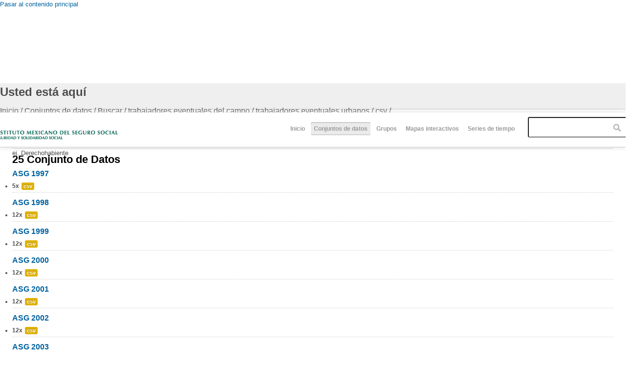

--- FILE ---
content_type: text/html; charset=utf-8
request_url: http://www2.imss.gob.mx/dataset/2002?f%5B0%5D=field_tags%3A12&f%5B1%5D=field_tags%3A122&f%5B2%5D=field_resources%3Afield_format%3A44&f%5B3%5D=field_tags%3A120&f%5B4%5D=field_tags%3A119&f%5B5%5D=field_resources%253Afield_format%3A8
body_size: 9227
content:
<!DOCTYPE html PUBLIC "-//W3C//DTD HTML+RDFa 1.1//EN">
<html lang="es" dir="ltr" version="HTML+RDFa 1.1"
  xmlns:content="http://purl.org/rss/1.0/modules/content/"
  xmlns:dc="http://purl.org/dc/terms/"
  xmlns:foaf="http://xmlns.com/foaf/0.1/"
  xmlns:og="http://ogp.me/ns#"
  xmlns:rdfs="http://www.w3.org/2000/01/rdf-schema#"
  xmlns:sioc="http://rdfs.org/sioc/ns#"
  xmlns:sioct="http://rdfs.org/sioc/types#"
  xmlns:skos="http://www.w3.org/2004/02/skos/core#"
  xmlns:xsd="http://www.w3.org/2001/XMLSchema#"
  xmlns:owl="http://www.w3.org/2002/07/owl#"
  xmlns:rdf="http://www.w3.org/1999/02/22-rdf-syntax-ns#"
  xmlns:rss="http://purl.org/rss/1.0/"
  xmlns:site="http://datos.imss.gob.mx/ns#"
  xmlns:dcat="http://www.w3.org/ns/dcat#">
<head profile="http://www.w3.org/1999/xhtml/vocab">
  <meta http-equiv="Content-Type" content="text/html; charset=utf-8" />
<meta name="viewport" content="width=device-width, initial-scale=1, maximum-scale=1, minimum-scale=1, user-scalable=no" />
<meta name="Generator" content="Drupal 7 (http://drupal.org)" />
<link rel="shortcut icon" href="http://datos.imss.gob.mx/misc/faviconimss.ico" type="image/vnd.microsoft.icon" />
  <title>Datos Abiertos IMSS</title>  
  <style type="text/css" media="all">
@import url("http://datos.imss.gob.mx/modules/system/system.base.css?t8z1wm");
@import url("http://datos.imss.gob.mx/modules/system/system.menus.css?t8z1wm");
@import url("http://datos.imss.gob.mx/modules/system/system.messages.css?t8z1wm");
@import url("http://datos.imss.gob.mx/modules/system/system.theme.css?t8z1wm");
</style>
<style type="text/css" media="all">
@import url("http://datos.imss.gob.mx/profiles/dkan/modules/contrib/date/date_api/date.css?t8z1wm");
@import url("http://datos.imss.gob.mx/profiles/dkan/modules/contrib/date/date_popup/themes/datepicker.1.7.css?t8z1wm");
@import url("http://datos.imss.gob.mx/modules/field/theme/field.css?t8z1wm");
@import url("http://datos.imss.gob.mx/modules/node/node.css?t8z1wm");
@import url("http://datos.imss.gob.mx/profiles/dkan/modules/contrib/radix_layouts/radix_layouts.css?t8z1wm");
@import url("http://datos.imss.gob.mx/modules/user/user.css?t8z1wm");
@import url("http://datos.imss.gob.mx/profiles/dkan/modules/contrib/views/css/views.css?t8z1wm");
</style>
<style type="text/css" media="all">
@import url("http://datos.imss.gob.mx/profiles/dkan/libraries/chosen/chosen/chosen.css?t8z1wm");
@import url("http://datos.imss.gob.mx/profiles/dkan/modules/contrib/chosen/css/chosen-drupal.css?t8z1wm");
@import url("http://datos.imss.gob.mx/profiles/dkan/modules/contrib/ctools/css/ctools.css?t8z1wm");
@import url("http://datos.imss.gob.mx/profiles/dkan/modules/contrib/panels/css/panels.css?t8z1wm");
@import url("http://datos.imss.gob.mx/profiles/dkan/libraries/font_awesome/css/font-awesome.css?t8z1wm");
</style>
<style type="text/css" media="all">
@import url("http://datos.imss.gob.mx/profiles/dkan/themes/contrib/omega/omega/css/main.css?t8z1wm");
@import url("http://datos.imss.gob.mx/sites/all/themes/imss/style.css?t8z1wm");
@import url("http://datos.imss.gob.mx/sites/all/themes/imss/css/imss-custom.css?t8z1wm");
</style>
<style type="text/css" media="all">
@import url("http://datos.imss.gob.mx/profiles/dkan/themes/contrib/omega/alpha/css/alpha-reset.css?t8z1wm");
@import url("http://datos.imss.gob.mx/profiles/dkan/themes/contrib/omega/alpha/css/alpha-mobile.css?t8z1wm");
@import url("http://datos.imss.gob.mx/profiles/dkan/themes/contrib/omega/alpha/css/alpha-alpha.css?t8z1wm");
@import url("http://datos.imss.gob.mx/profiles/dkan/themes/contrib/omega/omega/css/formalize.css?t8z1wm");
@import url("http://datos.imss.gob.mx/profiles/dkan/themes/contrib/omega/omega/css/omega-text.css?t8z1wm");
@import url("http://datos.imss.gob.mx/profiles/dkan/themes/contrib/omega/omega/css/omega-branding.css?t8z1wm");
@import url("http://datos.imss.gob.mx/profiles/dkan/themes/contrib/omega/omega/css/omega-menu.css?t8z1wm");
@import url("http://datos.imss.gob.mx/profiles/dkan/themes/contrib/omega/omega/css/omega-forms.css?t8z1wm");
@import url("http://datos.imss.gob.mx/profiles/dkan/themes/contrib/omega/omega/css/omega-visuals.css?t8z1wm");
@import url("http://datos.imss.gob.mx/sites/all/themes/imss/css/dkan.css?t8z1wm");
</style>

<!--[if (lt IE 9)&(!IEMobile)]>
<style type="text/css" media="all">
@import url("http://datos.imss.gob.mx/profiles/dkan/themes/dkan/css/dkan-alpha-default.css?t8z1wm");
@import url("http://datos.imss.gob.mx/profiles/dkan/themes/dkan/css/dkan-alpha-default-normal.css?t8z1wm");
@import url("http://datos.imss.gob.mx/profiles/dkan/themes/contrib/omega/alpha/css/grid/alpha_default/normal/alpha-default-normal-12.css?t8z1wm");
</style>
<![endif]-->

<!--[if gte IE 9]><!-->
<style type="text/css" media="all and (min-width: 740px) and (min-device-width: 740px), (max-device-width: 800px) and (min-width: 740px) and (orientation:landscape)">
@import url("http://datos.imss.gob.mx/profiles/dkan/themes/dkan/css/dkan-alpha-default.css?t8z1wm");
@import url("http://datos.imss.gob.mx/profiles/dkan/themes/dkan/css/dkan-alpha-default-narrow.css?t8z1wm");
@import url("http://datos.imss.gob.mx/profiles/dkan/themes/contrib/omega/alpha/css/grid/alpha_default/narrow/alpha-default-narrow-12.css?t8z1wm");
</style>
<!--<![endif]-->

<!--[if gte IE 9]><!-->
<style type="text/css" media="all and (min-width: 980px) and (min-device-width: 980px), all and (max-device-width: 1024px) and (min-width: 1024px) and (orientation:landscape)">
@import url("http://datos.imss.gob.mx/profiles/dkan/themes/dkan/css/dkan-alpha-default.css?t8z1wm");
@import url("http://datos.imss.gob.mx/profiles/dkan/themes/dkan/css/dkan-alpha-default-normal.css?t8z1wm");
@import url("http://datos.imss.gob.mx/profiles/dkan/themes/contrib/omega/alpha/css/grid/alpha_default/normal/alpha-default-normal-12.css?t8z1wm");
</style>
<!--<![endif]-->
  <script type="text/javascript" src="http://datos.imss.gob.mx/profiles/dkan/modules/contrib/jquery_update/replace/jquery/1.7/jquery.min.js?v=1.7.1"></script>
<script type="text/javascript" src="http://datos.imss.gob.mx/misc/jquery.once.js?v=1.2"></script>
<script type="text/javascript" src="http://datos.imss.gob.mx/misc/drupal.js?t8z1wm"></script>
<script type="text/javascript" src="http://datos.imss.gob.mx/sites/default/files/languages/es_-EPNK5qm4pJ_NkcDlZLqEwm0IQJiCNEp6D0ebdEgc3E.js?t8z1wm"></script>
<script type="text/javascript" src="http://datos.imss.gob.mx/profiles/dkan/libraries/chosen/chosen/chosen.jquery.min.js?t8z1wm"></script>
<script type="text/javascript" src="http://datos.imss.gob.mx/sites/all/modules/google_analytics/googleanalytics.js?t8z1wm"></script>
<script type="text/javascript">
<!--//--><![CDATA[//><!--
(function(i,s,o,g,r,a,m){i["GoogleAnalyticsObject"]=r;i[r]=i[r]||function(){(i[r].q=i[r].q||[]).push(arguments)},i[r].l=1*new Date();a=s.createElement(o),m=s.getElementsByTagName(o)[0];a.async=1;a.src=g;m.parentNode.insertBefore(a,m)})(window,document,"script","//www.google-analytics.com/analytics.js","ga");ga("create", "UA-47165435-1", {"cookieDomain":"auto"});ga("set", "anonymizeIp", true);ga("send", "pageview");
//--><!]]>
</script>
<script type="text/javascript" src="http://datos.imss.gob.mx/profiles/dkan/modules/contrib/facetapi/facetapi.js?t8z1wm"></script>
<script type="text/javascript" src="http://datos.imss.gob.mx/profiles/dkan/themes/contrib/omega/omega/js/main.js?t8z1wm"></script>
<script type="text/javascript" src="http://datos.imss.gob.mx/profiles/dkan/themes/dkan/js/sitewide.js?t8z1wm"></script>
<script type="text/javascript" src="http://datos.imss.gob.mx/profiles/dkan/themes/contrib/omega/omega/js/jquery.formalize.js?t8z1wm"></script>
<script type="text/javascript" src="http://datos.imss.gob.mx/profiles/dkan/themes/contrib/omega/omega/js/omega-mediaqueries.js?t8z1wm"></script>
<script type="text/javascript">
<!--//--><![CDATA[//><!--
jQuery.extend(Drupal.settings, {"basePath":"\/","pathPrefix":"","ajaxPageState":{"theme":"imss","theme_token":"jERLs9in2KAwopTghCAR2Wo40FUGFNRF91r5VIhc3yo","js":{"profiles\/dkan\/modules\/contrib\/chosen\/chosen.js":1,"profiles\/dkan\/modules\/contrib\/jquery_update\/replace\/jquery\/1.7\/jquery.min.js":1,"misc\/jquery.once.js":1,"misc\/drupal.js":1,"public:\/\/languages\/es_-EPNK5qm4pJ_NkcDlZLqEwm0IQJiCNEp6D0ebdEgc3E.js":1,"profiles\/dkan\/libraries\/chosen\/chosen\/chosen.jquery.min.js":1,"sites\/all\/modules\/google_analytics\/googleanalytics.js":1,"0":1,"profiles\/dkan\/modules\/contrib\/facetapi\/facetapi.js":1,"profiles\/dkan\/themes\/contrib\/omega\/omega\/js\/main.js":1,"profiles\/dkan\/themes\/dkan\/js\/sitewide.js":1,"profiles\/dkan\/themes\/contrib\/omega\/omega\/js\/jquery.formalize.js":1,"profiles\/dkan\/themes\/contrib\/omega\/omega\/js\/omega-mediaqueries.js":1},"css":{"modules\/system\/system.base.css":1,"modules\/system\/system.menus.css":1,"modules\/system\/system.messages.css":1,"modules\/system\/system.theme.css":1,"profiles\/dkan\/modules\/contrib\/date\/date_api\/date.css":1,"profiles\/dkan\/modules\/contrib\/date\/date_popup\/themes\/datepicker.1.7.css":1,"modules\/field\/theme\/field.css":1,"modules\/node\/node.css":1,"profiles\/dkan\/modules\/contrib\/radix_layouts\/radix_layouts.css":1,"modules\/user\/user.css":1,"profiles\/dkan\/modules\/contrib\/views\/css\/views.css":1,"profiles\/dkan\/libraries\/chosen\/chosen\/chosen.css":1,"profiles\/dkan\/modules\/contrib\/chosen\/css\/chosen-drupal.css":1,"profiles\/dkan\/modules\/contrib\/ctools\/css\/ctools.css":1,"profiles\/dkan\/modules\/contrib\/panels\/css\/panels.css":1,"profiles\/dkan\/libraries\/font_awesome\/css\/font-awesome.css":1,"profiles\/dkan\/themes\/contrib\/omega\/omega\/css\/main.css":1,"sites\/all\/themes\/imss\/style.css":1,"sites\/all\/themes\/imss\/css\/imss-custom.css":1,"profiles\/dkan\/themes\/contrib\/omega\/alpha\/css\/alpha-reset.css":1,"profiles\/dkan\/themes\/contrib\/omega\/alpha\/css\/alpha-mobile.css":1,"profiles\/dkan\/themes\/contrib\/omega\/alpha\/css\/alpha-alpha.css":1,"profiles\/dkan\/themes\/contrib\/omega\/omega\/css\/formalize.css":1,"profiles\/dkan\/themes\/contrib\/omega\/omega\/css\/omega-text.css":1,"profiles\/dkan\/themes\/contrib\/omega\/omega\/css\/omega-branding.css":1,"profiles\/dkan\/themes\/contrib\/omega\/omega\/css\/omega-menu.css":1,"profiles\/dkan\/themes\/contrib\/omega\/omega\/css\/omega-forms.css":1,"profiles\/dkan\/themes\/contrib\/omega\/omega\/css\/omega-visuals.css":1,"sites\/all\/themes\/imss\/css\/dkan.css":1,"ie::normal::profiles\/dkan\/themes\/dkan\/css\/dkan-alpha-default.css":1,"ie::normal::profiles\/dkan\/themes\/dkan\/css\/dkan-alpha-default-normal.css":1,"ie::normal::profiles\/dkan\/themes\/contrib\/omega\/alpha\/css\/grid\/alpha_default\/normal\/alpha-default-normal-12.css":1,"narrow::profiles\/dkan\/themes\/dkan\/css\/dkan-alpha-default.css":1,"narrow::profiles\/dkan\/themes\/dkan\/css\/dkan-alpha-default-narrow.css":1,"profiles\/dkan\/themes\/contrib\/omega\/alpha\/css\/grid\/alpha_default\/narrow\/alpha-default-narrow-12.css":1,"normal::profiles\/dkan\/themes\/dkan\/css\/dkan-alpha-default.css":1,"normal::profiles\/dkan\/themes\/dkan\/css\/dkan-alpha-default-normal.css":1,"profiles\/dkan\/themes\/contrib\/omega\/alpha\/css\/grid\/alpha_default\/normal\/alpha-default-normal-12.css":1}},"chosen":{"selector":".node-form  select, .field-name-field-format select, .field-name-field-dataset-ref select","minimum":"0","minimum_width":200,"search_contains":false,"placeholder_text_multiple":"Choose some options","placeholder_text_single":"Choose an option","no_results_text":"No results match"},"facetapi":{"facets":[{"limit":20,"id":"facetapi-facet-search-apidatasets-block-field-resourcesfield-format","searcher":"search_api@datasets","realmName":"block","facetName":"field_resources:field_format","queryType":null,"widget":"facetapi_links"},{"limit":20,"id":"facetapi-facet-search-apidatasets-block-field-tags","searcher":"search_api@datasets","realmName":"block","facetName":"field_tags","queryType":null,"widget":"facetapi_links"},{"limit":20,"id":"facetapi-facet-search-apidatasets-block-field-license","searcher":"search_api@datasets","realmName":"block","facetName":"field_license","queryType":null,"widget":"facetapi_links"},{"limit":20,"id":"facetapi-facet-search-apidatasets-block-author","searcher":"search_api@datasets","realmName":"block","facetName":"author","queryType":null,"widget":"facetapi_links"},{"limit":20,"id":"facetapi-facet-search-apidatasets-block-og-group-ref","searcher":"search_api@datasets","realmName":"block","facetName":"og_group_ref","queryType":null,"widget":"facetapi_links"}]},"googleanalytics":{"trackOutbound":1,"trackMailto":1,"trackDownload":1,"trackDownloadExtensions":"7z|aac|arc|arj|asf|asx|avi|bin|csv|doc(x|m)?|dot(x|m)?|exe|flv|gif|gz|gzip|hqx|jar|jpe?g|js|mp(2|3|4|e?g)|mov(ie)?|msi|msp|pdf|phps|png|ppt(x|m)?|pot(x|m)?|pps(x|m)?|ppam|sld(x|m)?|thmx|qtm?|ra(m|r)?|sea|sit|tar|tgz|torrent|txt|wav|wma|wmv|wpd|xls(x|m|b)?|xlt(x|m)|xlam|xml|z|zip"},"omega":{"layouts":{"primary":"normal","order":["narrow","normal"],"queries":{"narrow":"all and (min-width: 740px) and (min-device-width: 740px), (max-device-width: 800px) and (min-width: 740px) and (orientation:landscape)","normal":"all and (min-width: 980px) and (min-device-width: 980px), all and (max-device-width: 1024px) and (min-width: 1024px) and (orientation:landscape)"}}}});
//--><!]]>
</script>
  <!--[if lt IE 9]><script src="http://html5shiv.googlecode.com/svn/trunk/html5.js"></script><![endif]-->
  <script src="https://cdnjs.cloudflare.com/ajax/libs/modernizr/2.8.3/modernizr.min.js"></script>
  <!-- Google Tag Manager -->
<script>(function(w,d,s,l,i){w[l]=w[l]||[];w[l].push({'gtm.start':
new Date().getTime(),event:'gtm.js'});var f=d.getElementsByTagName(s)[0],
j=d.createElement(s),dl=l!='dataLayer'?'&l='+l:'';j.async=true;j.src=
'https://www.googletagmanager.com/gtm.js?id='+i+dl;f.parentNode.insertBefore(j,f);
})(window,document,'script','dataLayer','GTM-PSS5VKT');</script>
<!-- End Google Tag Manager -->  
</head>
<body class="html not-front not-logged-in page-dataset page-dataset- page-dataset-2002 context-dataset">
  <div id="skip-link">
    <a href="#main-content" class="element-invisible element-focusable">Pasar al contenido principal</a>
  </div>
    <div class="page clearfix" id="page">
      <header id="section-header" class="section section-header">
  <div id="zone-branding-wrapper" class="zone-wrapper zone-branding-wrapper clearfix">  
  <div id="zone-branding" class="zone zone-branding clearfix container-12">
    <div class="grid-12 region region-branding" id="region-branding">
  <div class="region-inner region-branding-inner">
        <div class="branding-data clearfix">
              <a href="http://www.imss.gob.mx" title="Inicio" rel="home" id="logo">
          <img src="http://datos.imss.gob.mx/sites/all/themes/imss/images/logo_imssgob_horizontal_0.png" alt="Inicio" />
        </a>
                </div>
        <div class="block block-system block-menu block-main-menu block-system-main-menu odd block-without-title" id="block-system-main-menu">
  <div class="block-inner clearfix">
                
    <div class="content clearfix">
      <ul class="menu"><li class="first leaf"><a href="/" title="">Inicio</a></li>
<li class="leaf active-trail"><a href="/dataset" title="" class="active-trail active">Conjuntos de datos</a></li>
<li class="leaf"><a href="/groups" title="">Grupos</a></li>
<li class="leaf"><a href="/mapas-interactivos" title="mapas">Mapas interactivos</a></li>
<li class="last leaf"><a href="https://public.tableau.com/profile/imss.cpe#!/vizhome/Histrico_4/Empleo_h?publish=yes" title="Series de tiempo ">Series de tiempo </a></li>
</ul>    </div>
  </div>
</div>
<div class="block block-dkan-sitewide block-dkan-sitewide-search-bar block-dkan-sitewide-dkan-sitewide-search-bar even block-without-title" id="block-dkan-sitewide-dkan-sitewide-search-bar">
  <div class="block-inner clearfix">
                
    <div class="content clearfix">
      <form action="/dataset/2002" method="get" id="views-exposed-form-dataset-page" accept-charset="UTF-8"><div><div class="views-exposed-form">
  <div class="views-exposed-widgets clearfix">
          <div id="edit-query-0-wrapper" class="views-exposed-widget views-widget-filter-search_api_views_fulltext">
                  <label for="edit-query-0">
            Buscar          </label>
                        <div class="views-widget">
          <div class="form-item form-type-textfield form-item-query">
 <input placeholder="" type="text" id="edit-query-0" name="query" value="" size="30" maxlength="128" class="form-text" />
</div>
        </div>
                  <div class="description">
            ej. Derechohabiente          </div>
              </div>
                    <div class="views-exposed-widget views-submit-button">
      <input type="submit" id="edit-submit-dataset" name="" value="Aplicar" class="form-submit" />    </div>
      </div>
</div>
</div></form>    </div>
  </div>
</div>
  </div>
</div>  </div>
</div></header>    
      <section id="section-content" class="section section-content">
  <div id="zone-content-wrapper" class="zone-wrapper zone-content-wrapper clearfix">  
  <div id="zone-content" class="zone zone-content clearfix container-12">    
          <div id="toolbar" class="grid-12">
        <div id="breadcrumb"><h2 class="element-invisible">Usted está aquí</h2><div class="breadcrumb"><span class="inline odd first"><a href="/">Inicio</a></span> <span class="delimiter">/</span> <span class="inline even">Conjuntos de datos</span> <span class="delimiter">/</span> <span class="inline odd">Buscar</span> <span class="delimiter">/</span> <span class="inline even"><a href="/dataset/2002?f[0]=field_tags%3A12&amp;f[1]=field_tags%3A122&amp;f[2]=field_tags%3A120" class="active">trabajadores eventuales del campo</a></span> <span class="delimiter">/</span> <span class="inline odd"><a href="/dataset/2002?f[0]=field_tags%3A12&amp;f[1]=field_tags%3A122&amp;f[2]=field_tags%3A120&amp;f[3]=field_tags%3A119" class="active">trabajadores eventuales urbanos</a></span> <span class="delimiter">/</span> <span class="inline even">csv</span> <span class="delimiter">/</span> <span class="inline odd last"></span></div></div>
        <div id="actions"></div>
              </div>
            <a id="main-content"></a>
          <div class="grid-9 region region-content" id="region-content">
  <div class="region-inner region-content-inner">
    <a id="main-content"></a>
                <div class="block block-system block-main block-system-main odd block-without-title" id="block-system-main">
  <div class="block-inner clearfix">
                
    <div class="content clearfix">
      <div class="view view-dataset view-id-dataset view-display-id-page view-dom-id-e1d5714fb0ee2b62bd247fa9c511d7f8">
            <div class="view-header">
      25 Conjunto de Datos    </div>
  
      <div class="view-filters">
      <form action="/dataset/2002" method="get" id="views-exposed-form-dataset-page" accept-charset="UTF-8"><div><div class="views-exposed-form">
  <div class="views-exposed-widgets clearfix">
          <div id="edit-query-wrapper" class="views-exposed-widget views-widget-filter-search_api_views_fulltext">
                  <label for="edit-query">
            Buscar          </label>
                        <div class="views-widget">
          <div class="form-item form-type-textfield form-item-query">
 <input placeholder="" type="text" id="edit-query" name="query" value="" size="30" maxlength="128" class="form-text" />
</div>
        </div>
                  <div class="description">
            ej. Derechohabiente          </div>
              </div>
                    <div class="views-exposed-widget views-submit-button">
      <input type="submit" id="edit-submit-dataset" name="" value="Aplicar" class="form-submit" />    </div>
      </div>
</div>
</div></form>    </div>
  
  
      <div class="view-content">
        <div class="views-row views-row-1 views-row-odd views-row-first">
    <article about="/dataset/asg-1997" typeof="sioc:Item foaf:Document" class="node node-dataset node-teaser node-published node-not-promoted node-not-sticky author-admin odd clearfix" id="node-dataset-609">
        <header>
    <h2 class="node-title"><a href="/dataset/asg-1997" title="ASG 1997">ASG 1997</a></h2>
  </header>
    <span property="dc:title" content="ASG 1997" class="rdf-meta element-hidden"></span>  
  <div class="content clearfix">
    <div class="data-and-resources"><div class="form-item form-type-item">
  <div class="item-list"><ul class="resource-list"><li class="first last"><span class="count-resource">5x</span><a href="/dataset/asg-1997" class="label" title="Recursos: ASG 1997" data-format="csv">csv</a></li></ul></div>
</div>
</div>  </div>
  
  <div class="clearfix">
          <nav class="links node-links clearfix"></nav>
    
      </div>
</article>
  </div>
  <div class="views-row views-row-2 views-row-even">
    <article about="/dataset/asg-1998" typeof="sioc:Item foaf:Document" class="node node-dataset node-teaser node-published node-not-promoted node-not-sticky author-admin even clearfix" id="node-dataset-611">
        <header>
    <h2 class="node-title"><a href="/dataset/asg-1998" title="ASG 1998">ASG 1998</a></h2>
  </header>
    <span property="dc:title" content="ASG 1998" class="rdf-meta element-hidden"></span>  
  <div class="content clearfix">
    <div class="data-and-resources"><div class="form-item form-type-item">
  <div class="item-list"><ul class="resource-list"><li class="first last"><span class="count-resource">12x</span><a href="/dataset/asg-1998" class="label" title="Recursos: ASG 1998" data-format="csv">csv</a></li></ul></div>
</div>
</div>  </div>
  
  <div class="clearfix">
          <nav class="links node-links clearfix"></nav>
    
      </div>
</article>
  </div>
  <div class="views-row views-row-3 views-row-odd">
    <article about="/dataset/asg-1999" typeof="sioc:Item foaf:Document" class="node node-dataset node-teaser node-published node-not-promoted node-not-sticky author-admin odd clearfix" id="node-dataset-613">
        <header>
    <h2 class="node-title"><a href="/dataset/asg-1999" title="ASG 1999">ASG 1999</a></h2>
  </header>
    <span property="dc:title" content="ASG 1999" class="rdf-meta element-hidden"></span>  
  <div class="content clearfix">
    <div class="data-and-resources"><div class="form-item form-type-item">
  <div class="item-list"><ul class="resource-list"><li class="first last"><span class="count-resource">12x</span><a href="/dataset/asg-1999" class="label" title="Recursos: ASG 1999" data-format="csv">csv</a></li></ul></div>
</div>
</div>  </div>
  
  <div class="clearfix">
          <nav class="links node-links clearfix"></nav>
    
      </div>
</article>
  </div>
  <div class="views-row views-row-4 views-row-even">
    <article about="/dataset/asg-2000" typeof="sioc:Item foaf:Document" class="node node-dataset node-teaser node-published node-not-promoted node-not-sticky author-admin even clearfix" id="node-dataset-505">
        <header>
    <h2 class="node-title"><a href="/dataset/asg-2000" title="ASG 2000">ASG 2000</a></h2>
  </header>
    <span property="dc:title" content="ASG 2000" class="rdf-meta element-hidden"></span>  
  <div class="content clearfix">
    <div class="data-and-resources"><div class="form-item form-type-item">
  <div class="item-list"><ul class="resource-list"><li class="first last"><span class="count-resource">12x</span><a href="/dataset/asg-2000" class="label" title="Recursos: ASG 2000" data-format="csv">csv</a></li></ul></div>
</div>
</div>  </div>
  
  <div class="clearfix">
          <nav class="links node-links clearfix"></nav>
    
      </div>
</article>
  </div>
  <div class="views-row views-row-5 views-row-odd">
    <article about="/dataset/asg-2001" typeof="sioc:Item foaf:Document" class="node node-dataset node-teaser node-published node-not-promoted node-not-sticky author-admin odd clearfix" id="node-dataset-507">
        <header>
    <h2 class="node-title"><a href="/dataset/asg-2001" title="ASG 2001">ASG 2001</a></h2>
  </header>
    <span property="dc:title" content="ASG 2001" class="rdf-meta element-hidden"></span>  
  <div class="content clearfix">
    <div class="data-and-resources"><div class="form-item form-type-item">
  <div class="item-list"><ul class="resource-list"><li class="first last"><span class="count-resource">12x</span><a href="/dataset/asg-2001" class="label" title="Recursos: ASG 2001" data-format="csv">csv</a></li></ul></div>
</div>
</div>  </div>
  
  <div class="clearfix">
          <nav class="links node-links clearfix"></nav>
    
      </div>
</article>
  </div>
  <div class="views-row views-row-6 views-row-even">
    <article about="/dataset/asg-2002" typeof="sioc:Item foaf:Document" class="node node-dataset node-teaser node-published node-not-promoted node-not-sticky author-admin even clearfix" id="node-dataset-509">
        <header>
    <h2 class="node-title"><a href="/dataset/asg-2002" title="ASG 2002">ASG 2002</a></h2>
  </header>
    <span property="dc:title" content="ASG 2002" class="rdf-meta element-hidden"></span>  
  <div class="content clearfix">
    <div class="data-and-resources"><div class="form-item form-type-item">
  <div class="item-list"><ul class="resource-list"><li class="first last"><span class="count-resource">12x</span><a href="/dataset/asg-2002" class="label" title="Recursos: ASG 2002" data-format="csv">csv</a></li></ul></div>
</div>
</div>  </div>
  
  <div class="clearfix">
          <nav class="links node-links clearfix"></nav>
    
      </div>
</article>
  </div>
  <div class="views-row views-row-7 views-row-odd">
    <article about="/dataset/asg-2003" typeof="sioc:Item foaf:Document" class="node node-dataset node-teaser node-published node-not-promoted node-not-sticky author-admin odd clearfix" id="node-dataset-510">
        <header>
    <h2 class="node-title"><a href="/dataset/asg-2003" title="ASG 2003">ASG 2003</a></h2>
  </header>
    <span property="dc:title" content="ASG 2003" class="rdf-meta element-hidden"></span>  
  <div class="content clearfix">
    <div class="data-and-resources"><div class="form-item form-type-item">
  <div class="item-list"><ul class="resource-list"><li class="first last"><span class="count-resource">12x</span><a href="/dataset/asg-2003" class="label" title="Recursos: ASG 2003" data-format="csv">csv</a></li></ul></div>
</div>
</div>  </div>
  
  <div class="clearfix">
          <nav class="links node-links clearfix"></nav>
    
      </div>
</article>
  </div>
  <div class="views-row views-row-8 views-row-even">
    <article about="/dataset/asg-2004" typeof="sioc:Item foaf:Document" class="node node-dataset node-teaser node-published node-not-promoted node-not-sticky author-admin even clearfix" id="node-dataset-386">
        <header>
    <h2 class="node-title"><a href="/dataset/asg-2004" title="ASG 2004">ASG 2004</a></h2>
  </header>
    <span property="dc:title" content="ASG 2004" class="rdf-meta element-hidden"></span>  
  <div class="content clearfix">
    <div class="data-and-resources"><div class="form-item form-type-item">
  <div class="item-list"><ul class="resource-list"><li class="first last"><span class="count-resource">12x</span><a href="/dataset/asg-2004" class="label" title="Recursos: ASG 2004" data-format="csv">csv</a></li></ul></div>
</div>
</div>  </div>
  
  <div class="clearfix">
          <nav class="links node-links clearfix"></nav>
    
      </div>
</article>
  </div>
  <div class="views-row views-row-9 views-row-odd">
    <article about="/dataset/asg-2005" typeof="sioc:Item foaf:Document" class="node node-dataset node-teaser node-published node-not-promoted node-not-sticky author-admin odd clearfix" id="node-dataset-332">
        <header>
    <h2 class="node-title"><a href="/dataset/asg-2005" title="ASG 2005">ASG 2005</a></h2>
  </header>
    <span property="dc:title" content="ASG 2005" class="rdf-meta element-hidden"></span>  
  <div class="content clearfix">
    <div class="data-and-resources"><div class="form-item form-type-item">
  <div class="item-list"><ul class="resource-list"><li class="first last"><span class="count-resource">12x</span><a href="/dataset/asg-2005" class="label" title="Recursos: ASG 2005" data-format="csv">csv</a></li></ul></div>
</div>
</div>  </div>
  
  <div class="clearfix">
          <nav class="links node-links clearfix"></nav>
    
      </div>
</article>
  </div>
  <div class="views-row views-row-10 views-row-even">
    <article about="/dataset/asg-2006" typeof="sioc:Item foaf:Document" class="node node-dataset node-teaser node-published node-not-promoted node-not-sticky author-imss even clearfix" id="node-dataset-293">
        <header>
    <h2 class="node-title"><a href="/dataset/asg-2006" title="ASG 2006">ASG 2006</a></h2>
  </header>
    <span property="dc:title" content="ASG 2006" class="rdf-meta element-hidden"></span>  
  <div class="content clearfix">
    <div class="data-and-resources"><div class="form-item form-type-item">
  <div class="item-list"><ul class="resource-list"><li class="first last"><span class="count-resource">12x</span><a href="/dataset/asg-2006" class="label" title="Recursos: ASG 2006" data-format="csv">csv</a></li></ul></div>
</div>
</div>  </div>
  
  <div class="clearfix">
          <nav class="links node-links clearfix"></nav>
    
      </div>
</article>
  </div>
  <div class="views-row views-row-11 views-row-odd">
    <article about="/dataset/asg-2007" typeof="sioc:Item foaf:Document" class="node node-dataset node-teaser node-published node-not-promoted node-not-sticky author-imss odd clearfix" id="node-dataset-280">
        <header>
    <h2 class="node-title"><a href="/dataset/asg-2007" title="ASG 2007">ASG 2007</a></h2>
  </header>
    <span property="dc:title" content="ASG 2007" class="rdf-meta element-hidden"></span>  
  <div class="content clearfix">
    <div class="data-and-resources"><div class="form-item form-type-item">
  <div class="item-list"><ul class="resource-list"><li class="first last"><span class="count-resource">12x</span><a href="/dataset/asg-2007" class="label" title="Recursos: ASG 2007" data-format="csv">csv</a></li></ul></div>
</div>
</div>  </div>
  
  <div class="clearfix">
          <nav class="links node-links clearfix"></nav>
    
      </div>
</article>
  </div>
  <div class="views-row views-row-12 views-row-even">
    <article about="/dataset/asg-2008" typeof="sioc:Item foaf:Document" class="node node-dataset node-teaser node-published node-not-promoted node-not-sticky author-imss even clearfix" id="node-dataset-261">
        <header>
    <h2 class="node-title"><a href="/dataset/asg-2008" title="ASG 2008">ASG 2008</a></h2>
  </header>
    <span property="dc:title" content="ASG 2008" class="rdf-meta element-hidden"></span>  
  <div class="content clearfix">
    <div class="data-and-resources"><div class="form-item form-type-item">
  <div class="item-list"><ul class="resource-list"><li class="first last"><span class="count-resource">12x</span><a href="/dataset/asg-2008" class="label" title="Recursos: ASG 2008" data-format="csv">csv</a></li></ul></div>
</div>
</div>  </div>
  
  <div class="clearfix">
          <nav class="links node-links clearfix"></nav>
    
      </div>
</article>
  </div>
  <div class="views-row views-row-13 views-row-odd">
    <article about="/dataset/asg-2009" typeof="sioc:Item foaf:Document" class="node node-dataset node-teaser node-published node-not-promoted node-not-sticky author-imss odd clearfix" id="node-dataset-157">
        <header>
    <h2 class="node-title"><a href="/dataset/asg-2009" title="ASG 2009">ASG 2009</a></h2>
  </header>
    <span property="dc:title" content="ASG 2009" class="rdf-meta element-hidden"></span>  
  <div class="content clearfix">
    <div class="data-and-resources"><div class="form-item form-type-item">
  <div class="item-list"><ul class="resource-list"><li class="first last"><span class="count-resource">12x</span><a href="/dataset/asg-2009" class="label" title="Recursos: ASG 2009" data-format="csv">csv</a></li></ul></div>
</div>
</div>  </div>
  
  <div class="clearfix">
          <nav class="links node-links clearfix"></nav>
    
      </div>
</article>
  </div>
  <div class="views-row views-row-14 views-row-even">
    <article about="/dataset/asg-2010" typeof="sioc:Item foaf:Document" class="node node-dataset node-teaser node-published node-not-promoted node-not-sticky author-talina-gomez even clearfix" id="node-dataset-167">
        <header>
    <h2 class="node-title"><a href="/dataset/asg-2010" title="ASG 2010">ASG 2010</a></h2>
  </header>
    <span property="dc:title" content="ASG 2010" class="rdf-meta element-hidden"></span>  
  <div class="content clearfix">
    <div class="data-and-resources"><div class="form-item form-type-item">
  <div class="item-list"><ul class="resource-list"><li class="first last"><span class="count-resource">12x</span><a href="/dataset/asg-2010" class="label" title="Recursos: ASG 2010" data-format="csv">csv</a></li></ul></div>
</div>
</div>  </div>
  
  <div class="clearfix">
          <nav class="links node-links clearfix"></nav>
    
      </div>
</article>
  </div>
  <div class="views-row views-row-15 views-row-odd">
    <article about="/dataset/asg-2011" typeof="sioc:Item foaf:Document" class="node node-dataset node-teaser node-published node-not-promoted node-not-sticky author-talina-gomez odd clearfix" id="node-dataset-144">
        <header>
    <h2 class="node-title"><a href="/dataset/asg-2011" title="ASG 2011">ASG 2011</a></h2>
  </header>
    <span property="dc:title" content="ASG 2011" class="rdf-meta element-hidden"></span>  
  <div class="content clearfix">
    <div class="data-and-resources"><div class="form-item form-type-item">
  <div class="item-list"><ul class="resource-list"><li class="first last"><span class="count-resource">12x</span><a href="/dataset/asg-2011" class="label" title="Recursos: ASG 2011" data-format="csv">csv</a></li></ul></div>
</div>
</div>  </div>
  
  <div class="clearfix">
          <nav class="links node-links clearfix"></nav>
    
      </div>
</article>
  </div>
  <div class="views-row views-row-16 views-row-even">
    <article about="/dataset/asg-2012" typeof="sioc:Item foaf:Document" class="node node-dataset node-teaser node-published node-not-promoted node-not-sticky author-imss even clearfix" id="node-dataset-29">
        <header>
    <h2 class="node-title"><a href="/dataset/asg-2012" title="ASG 2012">ASG 2012</a></h2>
  </header>
    <span property="dc:title" content="ASG 2012" class="rdf-meta element-hidden"></span>  
  <div class="content clearfix">
    <div class="data-and-resources"><div class="form-item form-type-item">
  <div class="item-list"><ul class="resource-list"><li class="first last"><span class="count-resource">12x</span><a href="/dataset/asg-2012" class="label" title="Recursos: ASG 2012" data-format="csv">csv</a></li></ul></div>
</div>
</div>  </div>
  
  <div class="clearfix">
          <nav class="links node-links clearfix"></nav>
    
      </div>
</article>
  </div>
  <div class="views-row views-row-17 views-row-odd">
    <article about="/dataset/asg-2013" typeof="sioc:Item foaf:Document" class="node node-dataset node-teaser node-published node-not-promoted node-not-sticky author-imss odd clearfix" id="node-dataset-17">
        <header>
    <h2 class="node-title"><a href="/dataset/asg-2013" title="ASG 2013">ASG 2013</a></h2>
  </header>
    <span property="dc:title" content="ASG 2013" class="rdf-meta element-hidden"></span>  
  <div class="content clearfix">
    <div class="data-and-resources"><div class="form-item form-type-item">
  <div class="item-list"><ul class="resource-list"><li class="first last"><span class="count-resource">12x</span><a href="/dataset/asg-2013" class="label" title="Recursos: ASG 2013" data-format="csv">csv</a></li></ul></div>
</div>
</div>  </div>
  
  <div class="clearfix">
          <nav class="links node-links clearfix"></nav>
    
      </div>
</article>
  </div>
  <div class="views-row views-row-18 views-row-even">
    <article about="/dataset/asg-2014" typeof="sioc:Item foaf:Document" class="node node-dataset node-teaser node-published node-not-promoted node-not-sticky author-imss even clearfix" id="node-dataset-31">
        <header>
    <h2 class="node-title"><a href="/dataset/asg-2014" title="ASG 2014">ASG 2014</a></h2>
  </header>
    <span property="dc:title" content="ASG 2014" class="rdf-meta element-hidden"></span>  
  <div class="content clearfix">
    <div class="data-and-resources"><div class="form-item form-type-item">
  <div class="item-list"><ul class="resource-list"><li class="first last"><span class="count-resource">12x</span><a href="/dataset/asg-2014" class="label" title="Recursos: ASG 2014" data-format="csv">csv</a></li></ul></div>
</div>
</div>  </div>
  
  <div class="clearfix">
          <nav class="links node-links clearfix"></nav>
    
      </div>
</article>
  </div>
  <div class="views-row views-row-19 views-row-odd">
    <article about="/dataset/asg-2015" typeof="sioc:Item foaf:Document" class="node node-dataset node-teaser node-published node-not-promoted node-not-sticky author-imss odd clearfix" id="node-dataset-189">
        <header>
    <h2 class="node-title"><a href="/dataset/asg-2015" title="ASG 2015">ASG 2015</a></h2>
  </header>
    <span property="dc:title" content="ASG 2015" class="rdf-meta element-hidden"></span>  
  <div class="content clearfix">
    <div class="data-and-resources"><div class="form-item form-type-item">
  <div class="item-list"><ul class="resource-list"><li class="first last"><span class="count-resource">12x</span><a href="/dataset/asg-2015" class="label" title="Recursos: ASG 2015" data-format="csv">csv</a></li></ul></div>
</div>
</div>  </div>
  
  <div class="clearfix">
          <nav class="links node-links clearfix"></nav>
    
      </div>
</article>
  </div>
  <div class="views-row views-row-20 views-row-even">
    <article about="/dataset/asg-2016" typeof="sioc:Item foaf:Document" class="node node-dataset node-teaser node-published node-not-promoted node-not-sticky author-admin even clearfix" id="node-dataset-326">
        <header>
    <h2 class="node-title"><a href="/dataset/asg-2016" title="ASG 2016">ASG 2016</a></h2>
  </header>
    <span property="dc:title" content="ASG 2016" class="rdf-meta element-hidden"></span>  
  <div class="content clearfix">
    <div class="data-and-resources"><div class="form-item form-type-item">
  <div class="item-list"><ul class="resource-list"><li class="first last"><span class="count-resource">12x</span><a href="/dataset/asg-2016" class="label" title="Recursos: ASG 2016" data-format="csv">csv</a></li></ul></div>
</div>
</div>  </div>
  
  <div class="clearfix">
          <nav class="links node-links clearfix"></nav>
    
      </div>
</article>
  </div>
  <div class="views-row views-row-21 views-row-odd">
    <article about="/dataset/asg-2017" typeof="sioc:Item foaf:Document" class="node node-dataset node-teaser node-published node-not-promoted node-not-sticky author-admin odd clearfix" id="node-dataset-547">
        <header>
    <h2 class="node-title"><a href="/dataset/asg-2017" title="ASG 2017">ASG 2017</a></h2>
  </header>
    <span property="dc:title" content="ASG 2017" class="rdf-meta element-hidden"></span>  
  <div class="content clearfix">
    <div class="data-and-resources"><div class="form-item form-type-item">
  <div class="item-list"><ul class="resource-list"><li class="first last"><span class="count-resource">12x</span><a href="/dataset/asg-2017" class="label" title="Recursos: ASG 2017" data-format="csv">csv</a></li></ul></div>
</div>
</div>  </div>
  
  <div class="clearfix">
          <nav class="links node-links clearfix"></nav>
    
      </div>
</article>
  </div>
  <div class="views-row views-row-22 views-row-even">
    <article about="/dataset/asg-2018" typeof="sioc:Item foaf:Document" class="node node-dataset node-teaser node-published node-not-promoted node-not-sticky author-admin even clearfix" id="node-dataset-705">
        <header>
    <h2 class="node-title"><a href="/dataset/asg-2018" title="ASG 2018">ASG 2018</a></h2>
  </header>
    <span property="dc:title" content="ASG 2018" class="rdf-meta element-hidden"></span>  
  <div class="content clearfix">
    <div class="data-and-resources"><div class="form-item form-type-item">
  <div class="item-list"><ul class="resource-list"><li class="first last"><span class="count-resource">12x</span><a href="/dataset/asg-2018" class="label" title="Recursos: ASG 2018" data-format="csv">csv</a></li></ul></div>
</div>
</div>  </div>
  
  <div class="clearfix">
          <nav class="links node-links clearfix"></nav>
    
      </div>
</article>
  </div>
  <div class="views-row views-row-23 views-row-odd">
    <article about="/dataset/asg-2019" typeof="sioc:Item foaf:Document" class="node node-dataset node-teaser node-published node-not-promoted node-not-sticky author-admin odd clearfix" id="node-dataset-857">
        <header>
    <h2 class="node-title"><a href="/dataset/asg-2019" title="ASG 2019">ASG 2019</a></h2>
  </header>
    <span property="dc:title" content="ASG 2019" class="rdf-meta element-hidden"></span>  
  <div class="content clearfix">
    <div class="data-and-resources"><div class="form-item form-type-item">
  <div class="item-list"><ul class="resource-list"><li class="first last"><span class="count-resource">12x</span><a href="/dataset/asg-2019" class="label" title="Recursos: ASG 2019" data-format="csv">csv</a></li></ul></div>
</div>
</div>  </div>
  
  <div class="clearfix">
          <nav class="links node-links clearfix"></nav>
    
      </div>
</article>
  </div>
  <div class="views-row views-row-24 views-row-even">
    <article about="/dataset/asg-2020" typeof="sioc:Item foaf:Document" class="node node-dataset node-teaser node-published node-not-promoted node-not-sticky author-admin even clearfix" id="node-dataset-1006">
        <header>
    <h2 class="node-title"><a href="/dataset/asg-2020" title="ASG 2020">ASG 2020</a></h2>
  </header>
    <span property="dc:title" content="ASG 2020" class="rdf-meta element-hidden"></span>  
  <div class="content clearfix">
    <div class="data-and-resources"><div class="form-item form-type-item">
  <div class="item-list"><ul class="resource-list"><li class="first last"><span class="count-resource">12x</span><a href="/dataset/asg-2020" class="label" title="Recursos: ASG 2020" data-format="csv">csv</a></li></ul></div>
</div>
</div>  </div>
  
  <div class="clearfix">
          <nav class="links node-links clearfix"></nav>
    
      </div>
</article>
  </div>
  <div class="views-row views-row-25 views-row-odd views-row-last">
    <article about="/dataset/asg-2021" typeof="sioc:Item foaf:Document" class="node node-dataset node-teaser node-published node-not-promoted node-not-sticky author-admin odd clearfix" id="node-dataset-1112">
        <header>
    <h2 class="node-title"><a href="/dataset/asg-2021" title="ASG 2021">ASG 2021</a></h2>
  </header>
    <span property="dc:title" content="ASG 2021" class="rdf-meta element-hidden"></span>  
  <div class="content clearfix">
    <div class="data-and-resources"><div class="form-item form-type-item">
  <div class="item-list"><ul class="resource-list"><li class="first last"><span class="count-resource">12x</span><a href="/dataset/asg-2021" class="label" title="Recursos: ASG 2021" data-format="csv">csv</a></li></ul></div>
</div>
</div>  </div>
  
  <div class="clearfix">
          <nav class="links node-links clearfix"></nav>
    
      </div>
</article>
  </div>
    </div>
  
  
  
  
  
  
</div>    </div>
  </div>
</div>
      </div>
</div>
<aside class="grid-3 region region-sidebar-first" id="region-sidebar-first">
  <div class="region-inner region-sidebar-first-inner">
    <section class="block block-facetapi block-dqcrnp6ckp1cszasnb6zqfty9avea0mp block-facetapi-dqcrnp6ckp1cszasnb6zqfty9avea0mp odd" id="block-facetapi-dqcrnp6ckp1cszasnb6zqfty9avea0mp">
  <div class="block-inner clearfix">
              <h2 class="block-title">Filtrar por etiquetas</h2>
            
    <div class="content clearfix">
      <div class="item-list"><ul class="facetapi-facetapi-links facetapi-facet-field-tags" id="facetapi-facet-search-apidatasets-block-field-tags"><li class="leaf first"><a href="/dataset/2002?f[0]=field_tags%3A122&amp;f[1]=field_resources%3Afield_format%3A44&amp;f[2]=field_tags%3A120&amp;f[3]=field_tags%3A119&amp;f[4]=field_resources%253Afield_format%3A8" rel="nofollow" class="facetapi-active" id="facetapi-link--2">masa salarial</a></li><li class="leaf"><a href="/dataset/2002?f[0]=field_tags%3A12&amp;f[1]=field_tags%3A122&amp;f[2]=field_resources%3Afield_format%3A44&amp;f[3]=field_tags%3A119&amp;f[4]=field_resources%253Afield_format%3A8" rel="nofollow" class="facetapi-active" id="facetapi-link--3">trabajadores eventuales del...</a></li><li class="leaf"><a href="/dataset/2002?f[0]=field_tags%3A12&amp;f[1]=field_tags%3A122&amp;f[2]=field_resources%3Afield_format%3A44&amp;f[3]=field_tags%3A120&amp;f[4]=field_resources%253Afield_format%3A8" rel="nofollow" class="facetapi-active" id="facetapi-link--4">trabajadores eventuales...</a></li><li class="leaf"><a href="/dataset/2002?f[0]=field_tags%3A12&amp;f[1]=field_resources%3Afield_format%3A44&amp;f[2]=field_tags%3A120&amp;f[3]=field_tags%3A119&amp;f[4]=field_resources%253Afield_format%3A8" rel="nofollow" class="facetapi-active" id="facetapi-link--5">trabajadores permanentes del...</a></li><li class="leaf"><a href="/dataset/2002?f[0]=field_tags%3A12&amp;f[1]=field_tags%3A122&amp;f[2]=field_resources%3Afield_format%3A44&amp;f[3]=field_tags%3A120&amp;f[4]=field_tags%3A119&amp;f[5]=field_resources%253Afield_format%3A8&amp;f[6]=field_tags%3A11" rel="nofollow" class="facetapi-inactive" id="facetapi-link--6">asegurados (25)<span class="element-invisible"> Apply asegurados filter </span></a></li><li class="leaf"><a href="/dataset/2002?f[0]=field_tags%3A12&amp;f[1]=field_tags%3A122&amp;f[2]=field_resources%3Afield_format%3A44&amp;f[3]=field_tags%3A120&amp;f[4]=field_tags%3A119&amp;f[5]=field_resources%253Afield_format%3A8&amp;f[6]=field_tags%3A118" rel="nofollow" class="facetapi-inactive" id="facetapi-link--7">asegurados no trabajadores (25)<span class="element-invisible"> Apply asegurados no trabajadores filter </span></a></li><li class="leaf"><a href="/dataset/2002?f[0]=field_tags%3A12&amp;f[1]=field_tags%3A122&amp;f[2]=field_resources%3Afield_format%3A44&amp;f[3]=field_tags%3A120&amp;f[4]=field_tags%3A119&amp;f[5]=field_resources%253Afield_format%3A8&amp;f[6]=field_tags%3A117" rel="nofollow" class="facetapi-inactive" id="facetapi-link--8">asegurados trabajadores (25)<span class="element-invisible"> Apply asegurados trabajadores filter </span></a></li><li class="leaf"><a href="/dataset/2002?f[0]=field_tags%3A12&amp;f[1]=field_tags%3A122&amp;f[2]=field_resources%3Afield_format%3A44&amp;f[3]=field_tags%3A120&amp;f[4]=field_tags%3A119&amp;f[5]=field_resources%253Afield_format%3A8&amp;f[6]=field_tags%3A131" rel="nofollow" class="facetapi-inactive" id="facetapi-link--9">delegación (25)<span class="element-invisible"> Apply delegación filter </span></a></li><li class="leaf"><a href="/dataset/2002?f[0]=field_tags%3A12&amp;f[1]=field_tags%3A122&amp;f[2]=field_resources%3Afield_format%3A44&amp;f[3]=field_tags%3A120&amp;f[4]=field_tags%3A119&amp;f[5]=field_resources%253Afield_format%3A8&amp;f[6]=field_tags%3A127" rel="nofollow" class="facetapi-inactive" id="facetapi-link--10">edad (25)<span class="element-invisible"> Apply edad filter </span></a></li><li class="leaf"><a href="/dataset/2002?f[0]=field_tags%3A12&amp;f[1]=field_tags%3A122&amp;f[2]=field_resources%3Afield_format%3A44&amp;f[3]=field_tags%3A120&amp;f[4]=field_tags%3A119&amp;f[5]=field_resources%253Afield_format%3A8&amp;f[6]=field_tags%3A129" rel="nofollow" class="facetapi-inactive" id="facetapi-link--11">entidad (25)<span class="element-invisible"> Apply entidad filter </span></a></li><li class="leaf"><a href="/dataset/2002?f[0]=field_tags%3A12&amp;f[1]=field_tags%3A122&amp;f[2]=field_resources%3Afield_format%3A44&amp;f[3]=field_tags%3A120&amp;f[4]=field_tags%3A119&amp;f[5]=field_resources%253Afield_format%3A8&amp;f[6]=field_tags%3A130" rel="nofollow" class="facetapi-inactive" id="facetapi-link--12">municipio (25)<span class="element-invisible"> Apply municipio filter </span></a></li><li class="leaf"><a href="/dataset/2002?f[0]=field_tags%3A12&amp;f[1]=field_tags%3A122&amp;f[2]=field_resources%3Afield_format%3A44&amp;f[3]=field_tags%3A120&amp;f[4]=field_tags%3A119&amp;f[5]=field_resources%253Afield_format%3A8&amp;f[6]=field_tags%3A124" rel="nofollow" class="facetapi-inactive" id="facetapi-link--13">rango salarial en veces el SM (25)<span class="element-invisible"> Apply rango salarial en veces el SM filter </span></a></li><li class="leaf"><a href="/dataset/2002?f[0]=field_tags%3A12&amp;f[1]=field_tags%3A122&amp;f[2]=field_resources%3Afield_format%3A44&amp;f[3]=field_tags%3A120&amp;f[4]=field_tags%3A119&amp;f[5]=field_resources%253Afield_format%3A8&amp;f[6]=field_tags%3A125" rel="nofollow" class="facetapi-inactive" id="facetapi-link--14">rango salarial en veces UMA (25)<span class="element-invisible"> Apply rango salarial en veces UMA filter </span></a></li><li class="leaf"><a href="/dataset/2002?f[0]=field_tags%3A12&amp;f[1]=field_tags%3A122&amp;f[2]=field_resources%3Afield_format%3A44&amp;f[3]=field_tags%3A120&amp;f[4]=field_tags%3A119&amp;f[5]=field_resources%253Afield_format%3A8&amp;f[6]=field_tags%3A72" rel="nofollow" class="facetapi-inactive" id="facetapi-link--15">salario (25)<span class="element-invisible"> Apply salario filter </span></a></li><li class="leaf"><a href="/dataset/2002?f[0]=field_tags%3A12&amp;f[1]=field_tags%3A122&amp;f[2]=field_resources%3Afield_format%3A44&amp;f[3]=field_tags%3A120&amp;f[4]=field_tags%3A119&amp;f[5]=field_resources%253Afield_format%3A8&amp;f[6]=field_tags%3A123" rel="nofollow" class="facetapi-inactive" id="facetapi-link--16">sector económico (25)<span class="element-invisible"> Apply sector económico filter </span></a></li><li class="leaf"><a href="/dataset/2002?f[0]=field_tags%3A12&amp;f[1]=field_tags%3A122&amp;f[2]=field_resources%3Afield_format%3A44&amp;f[3]=field_tags%3A120&amp;f[4]=field_tags%3A119&amp;f[5]=field_resources%253Afield_format%3A8&amp;f[6]=field_tags%3A128" rel="nofollow" class="facetapi-inactive" id="facetapi-link--17">sexo (25)<span class="element-invisible"> Apply sexo filter </span></a></li><li class="leaf"><a href="/dataset/2002?f[0]=field_tags%3A12&amp;f[1]=field_tags%3A122&amp;f[2]=field_resources%3Afield_format%3A44&amp;f[3]=field_tags%3A120&amp;f[4]=field_tags%3A119&amp;f[5]=field_resources%253Afield_format%3A8&amp;f[6]=field_tags%3A132" rel="nofollow" class="facetapi-inactive" id="facetapi-link--18">subdelegación (25)<span class="element-invisible"> Apply subdelegación filter </span></a></li><li class="leaf"><a href="/dataset/2002?f[0]=field_tags%3A12&amp;f[1]=field_tags%3A122&amp;f[2]=field_resources%3Afield_format%3A44&amp;f[3]=field_tags%3A120&amp;f[4]=field_tags%3A119&amp;f[5]=field_resources%253Afield_format%3A8&amp;f[6]=field_tags%3A126" rel="nofollow" class="facetapi-inactive" id="facetapi-link--19">tamaño de patrón (25)<span class="element-invisible"> Apply tamaño de patrón filter </span></a></li><li class="leaf"><a href="/dataset/2002?f[0]=field_tags%3A12&amp;f[1]=field_tags%3A122&amp;f[2]=field_resources%3Afield_format%3A44&amp;f[3]=field_tags%3A120&amp;f[4]=field_tags%3A119&amp;f[5]=field_resources%253Afield_format%3A8&amp;f[6]=field_tags%3A121" rel="nofollow" class="facetapi-inactive" id="facetapi-link--20">trabajadores permanentes... (25)<span class="element-invisible"> Apply trabajadores permanentes... filter </span></a></li><li class="leaf"><a href="/dataset/2002?f[0]=field_tags%3A12&amp;f[1]=field_tags%3A122&amp;f[2]=field_resources%3Afield_format%3A44&amp;f[3]=field_tags%3A120&amp;f[4]=field_tags%3A119&amp;f[5]=field_resources%253Afield_format%3A8&amp;f[6]=field_tags%3A15" rel="nofollow" class="facetapi-inactive" id="facetapi-link--21">empleo (8)<span class="element-invisible"> Apply empleo filter </span></a></li><li class="leaf"><a href="/dataset/2002?f[0]=field_tags%3A12&amp;f[1]=field_tags%3A122&amp;f[2]=field_resources%3Afield_format%3A44&amp;f[3]=field_tags%3A120&amp;f[4]=field_tags%3A119&amp;f[5]=field_resources%253Afield_format%3A8&amp;f[6]=field_tags%3A16" rel="nofollow" class="facetapi-inactive" id="facetapi-link--22">estadística de empleo (8)<span class="element-invisible"> Apply estadística de empleo filter </span></a></li><li class="leaf"><a href="/dataset/2002?f[0]=field_tags%3A12&amp;f[1]=field_tags%3A122&amp;f[2]=field_resources%3Afield_format%3A44&amp;f[3]=field_tags%3A120&amp;f[4]=field_tags%3A119&amp;f[5]=field_resources%253Afield_format%3A8&amp;f[6]=field_tags%3A14" rel="nofollow" class="facetapi-inactive" id="facetapi-link--23">trabajadores eventuales (8)<span class="element-invisible"> Apply trabajadores eventuales filter </span></a></li><li class="leaf"><a href="/dataset/2002?f[0]=field_tags%3A12&amp;f[1]=field_tags%3A122&amp;f[2]=field_resources%3Afield_format%3A44&amp;f[3]=field_tags%3A120&amp;f[4]=field_tags%3A119&amp;f[5]=field_resources%253Afield_format%3A8&amp;f[6]=field_tags%3A13" rel="nofollow" class="facetapi-inactive" id="facetapi-link--24">trabajadores permanentes (8)<span class="element-invisible"> Apply trabajadores permanentes filter </span></a></li><li class="leaf last"><a href="/dataset/2002?f[0]=field_tags%3A12&amp;f[1]=field_tags%3A122&amp;f[2]=field_resources%3Afield_format%3A44&amp;f[3]=field_tags%3A120&amp;f[4]=field_tags%3A119&amp;f[5]=field_resources%253Afield_format%3A8&amp;f[6]=field_tags%3A10" rel="nofollow" class="facetapi-inactive" id="facetapi-link--25">imss (2)<span class="element-invisible"> Apply imss filter </span></a></li></ul></div>    </div>
  </div>
</section>
<section class="block block-facetapi block-yw6mj3gajf0lypnlpa433bf9gi8qdwd9 block-facetapi-yw6mj3gajf0lypnlpa433bf9gi8qdwd9 even" id="block-facetapi-yw6mj3gajf0lypnlpa433bf9gi8qdwd9">
  <div class="block-inner clearfix">
              <h2 class="block-title">Filtrar por recursos » formato</h2>
            
    <div class="content clearfix">
      <div class="item-list"><ul class="facetapi-facetapi-links facetapi-facet-field-resourcesfield-format" id="facetapi-facet-search-apidatasets-block-field-resourcesfield-format"><li class="leaf first last"><a href="/dataset/2002?f[0]=field_tags%3A12&amp;f[1]=field_tags%3A122&amp;f[2]=field_resources%3Afield_format%3A44&amp;f[3]=field_tags%3A120&amp;f[4]=field_tags%3A119" rel="nofollow" class="facetapi-active" id="facetapi-link">csv</a></li></ul></div>    </div>
  </div>
</section>
<section class="block block-facetapi block-vbbdnnwyupc3pxcnxoq4e4ds4sau4w7s block-facetapi-vbbdnnwyupc3pxcnxoq4e4ds4sau4w7s odd" id="block-facetapi-vbbdnnwyupc3pxcnxoq4e4ds4sau4w7s">
  <div class="block-inner clearfix">
              <h2 class="block-title">Filtrar por publisher</h2>
            
    <div class="content clearfix">
      <div class="item-list"><ul class="facetapi-facetapi-links facetapi-facet-og-group-ref" id="facetapi-facet-search-apidatasets-block-og-group-ref"><li class="leaf first last"><a href="/dataset/2002?f[0]=field_tags%3A12&amp;f[1]=field_tags%3A122&amp;f[2]=field_resources%3Afield_format%3A44&amp;f[3]=field_tags%3A120&amp;f[4]=field_tags%3A119&amp;f[5]=field_resources%253Afield_format%3A8&amp;f[6]=og_group_ref%3A16" rel="nofollow" class="facetapi-inactive" id="facetapi-link--31">Puestos de trabajo... (25)<span class="element-invisible"> Apply Puestos de trabajo... filter </span></a></li></ul></div>    </div>
  </div>
</section>
<section class="block block-facetapi block-wsvi1enuxwf4rz08n9fg2wvfq0gs5h2a block-facetapi-wsvi1enuxwf4rz08n9fg2wvfq0gs5h2a even" id="block-facetapi-wsvi1enuxwf4rz08n9fg2wvfq0gs5h2a">
  <div class="block-inner clearfix">
              <h2 class="block-title">Filtrar por autor</h2>
            
    <div class="content clearfix">
      <div class="item-list"><ul class="facetapi-facetapi-links facetapi-facet-author" id="facetapi-facet-search-apidatasets-block-author"><li class="leaf first"><a href="/dataset/2002?f[0]=field_tags%3A12&amp;f[1]=field_tags%3A122&amp;f[2]=field_resources%3Afield_format%3A44&amp;f[3]=field_tags%3A120&amp;f[4]=field_tags%3A119&amp;f[5]=field_resources%253Afield_format%3A8&amp;f[6]=author%3A1" rel="nofollow" class="facetapi-inactive" id="facetapi-link--28">admin (15)<span class="element-invisible"> Apply admin filter </span></a></li><li class="leaf"><a href="/dataset/2002?f[0]=field_tags%3A12&amp;f[1]=field_tags%3A122&amp;f[2]=field_resources%3Afield_format%3A44&amp;f[3]=field_tags%3A120&amp;f[4]=field_tags%3A119&amp;f[5]=field_resources%253Afield_format%3A8&amp;f[6]=author%3A5" rel="nofollow" class="facetapi-inactive" id="facetapi-link--29">IMSS (8)<span class="element-invisible"> Apply IMSS filter </span></a></li><li class="leaf last"><a href="/dataset/2002?f[0]=field_tags%3A12&amp;f[1]=field_tags%3A122&amp;f[2]=field_resources%3Afield_format%3A44&amp;f[3]=field_tags%3A120&amp;f[4]=field_tags%3A119&amp;f[5]=field_resources%253Afield_format%3A8&amp;f[6]=author%3A28" rel="nofollow" class="facetapi-inactive" id="facetapi-link--30">Talina Gomez (2)<span class="element-invisible"> Apply Talina Gomez filter </span></a></li></ul></div>    </div>
  </div>
</section>
<section class="block block-facetapi block-y0bmt1wn50b9ocumeoazc1hpkimksq2a block-facetapi-y0bmt1wn50b9ocumeoazc1hpkimksq2a odd" id="block-facetapi-y0bmt1wn50b9ocumeoazc1hpkimksq2a">
  <div class="block-inner clearfix">
              <h2 class="block-title">Filtrar por licencia</h2>
            
    <div class="content clearfix">
      <div class="item-list"><ul class="facetapi-facetapi-links facetapi-facet-field-license" id="facetapi-facet-search-apidatasets-block-field-license"><li class="leaf first"><a href="/dataset/2002?f[0]=field_tags%3A12&amp;f[1]=field_tags%3A122&amp;f[2]=field_resources%3Afield_format%3A44&amp;f[3]=field_tags%3A120&amp;f[4]=field_tags%3A119&amp;f[5]=field_resources%253Afield_format%3A8&amp;f[6]=field_license%3Alic-mx" rel="nofollow" class="facetapi-inactive" id="facetapi-link--26">lic-mx (22)<span class="element-invisible"> Apply lic-mx filter </span></a></li><li class="leaf last"><a href="/dataset/2002?f[0]=field_tags%3A12&amp;f[1]=field_tags%3A122&amp;f[2]=field_resources%3Afield_format%3A44&amp;f[3]=field_tags%3A120&amp;f[4]=field_tags%3A119&amp;f[5]=field_resources%253Afield_format%3A8&amp;f[6]=field_license%3Anotspecified" rel="nofollow" class="facetapi-inactive" id="facetapi-link--27">notspecified (3)<span class="element-invisible"> Apply notspecified filter </span></a></li></ul></div>    </div>
  </div>
</section>
  </div>
</aside>      </div>
</div></section>    
  
      <footer id="section-footer" class="section section-footer">
  <div id="zone-footer-wrapper" class="zone-wrapper zone-footer-wrapper clearfix">  
  <div id="zone-footer" class="zone zone-footer clearfix container-12">
    <div class="grid-12 region region-footer" id="region-footer">
  <div class="region-inner region-footer-inner">
    <section class="block block-imss block-imss-footer block-imss-imss-footer odd" id="block-imss-imss-footer">
  <div class="block-inner clearfix">
            
    <div class="content clearfix">
      

<p><img width="941" height="50" alt="pie de página" src="/sites/all/themes/imss/images/pie_pagina.png" p=""></p>

<div id="footer_bajo"><br>
      <!--Instituto Mexicano del Seguro Social - 2020 -
      <a target="_blank" rel="noopener noreferrer" href="http://www.imss.gob.mx/politica-privacidad">Pol&iacute;ticas de privacidad</a> - <a target="_blank" rel="noopener noreferrer" href="http://www.imss.gob.mx/aviso-legal">Aviso legal</a><br>--><a href="mailto:datos.imss@imss.gob.mx">CONTACTO</a><br>

</div>

<script type="text/javascript">
jQuery( document ).ready(function() {

        jQuery('#block-dkan-sitewide-demo-front-dkan-add-front > .block-inner > .content > .add').append('<br/> Tutorial: <a href="/sites/default/files/VideoMapaEmpleoySalario.mp4" alt="" target="_blank" rel="noopener noreferrer">"Guía de uso del mapa interactivo"</a>');

jQuery('#mapa-interactivo').html(
      '<div style="width:100%;text-align:center;"><img style="width:100%" src="/sites/all/statics/header_2.jpg" alt""/></div><div style="margin-top:10px;"><div style="width:100%;float:left;margin-bottom:20px;"><div style="position:absolute;"><img src="/sites/all/statics/ico1-100.jpg" alt="" style="vertical-align:middle;width:40px;margin-top: -10px;"></div><div style="margin-left:55px;min-height:50px;"><span><a style="color:#333;font-size:15px;font-weight:bold" href="https://public.tableau.com/app/profile/imss.cpe/viz/TAinicio_0/Portada" target="_blank" rel="noopener noreferrer">Puestos de trabajo registrados por los patrones en el IMSS, su salario registrado y patrones afiliados.</a></span></div><div style="width:30%;float:left;"><ul style="font-size:12px;" type="circle"><li><span><a href="https://public.tableau.com/app/profile/imss.cpe/viz/TAEmpleoySalario2000-2005/EmpleoySalario" target="_blank" rel="noopener noreferrer" style="color:#4d4d4d;">Mapa interactivo (2000-2005)</a></span></li><li><span><a href="https://public.tableau.com/app/profile/imss.cpe/viz/TAEmpleoySalario2006-2010/EmpleoySalario" target="_blank" rel="noopener noreferrer" style="color:#4d4d4d;">Mapa interactivo (2006-2010)</a></span></li></ul></div><div style="width:30%;float:left;"><ul style="font-size:12px;" type="circle"><li><span><a href="https://public.tableau.com/app/profile/imss.cpe/viz/TAEmpleoySalario2011-2014/EmpleoySalario" target="_blank" rel="noopener noreferrer" style="color:#4d4d4d;">Mapa interactivo (2011-2014)</a></span></li><li><span><a href="https://public.tableau.com/app/profile/imss.cpe/viz/TAEmpleoySalario2015-2018/EmpleoySalario" target="_blank" rel="noopener noreferrer" style="color:#4d4d4d;">Mapa interactivo (2015-2018)</a></span></li></ul></div><div style="width:30%;float:left;"><ul style="font-size:12px;" type="circle"><li><span><a href="https://public.tableau.com/app/profile/imss.cpe/viz/TAEmpleoySalario2019-2022/EmpleoySalario#1" target="_blank" rel="noopener noreferrer" style="color:#4d4d4d;">Mapa interactivo (2019-2022)</a></span></li><li><span><a href="https://public.tableau.com/app/profile/imss.cpe/viz/TAempleoysalario_0/EmpleoySalario" target="_blank" rel="noopener noreferrer" style="color:#4d4d4d;">Mapa interactivo (2023-2025)</a></span></li></ul></div></div>    <div style="width:100%;float:left;margin-bottom:20px;"><div style="width:30%;float:left;"><ul style="font-size:12px;" type="circle"><li><span><a href="https://public.tableau.com/app/profile/imss.cpe/viz/TAPatrones/Patrones"target="_blank" rel="noopener noreferrer" style="color:#4d4d4d;">Mapa interactivo Patrones(2000-2025)</a></span></li></ul></div></div><div style="width:100%;float:left;margin-bottom:20px;"><div style="position:absolute;"><img src="/sites/all/statics/ico3-100.jpg" alt="" style="vertical-align:middle;width:40px;margin-top: -10px;"></div><div style="margin-left:55px;min-height:50px;"><span style="color:#333;font-size:22px; font-weight:bold;"><a target="_blank" rel="noopener noreferrer" href="https://public.tableau.com/app/profile/imss.cpe/viz/AmpliacindeBase-Inicio/Portada?publish=yes" style="color:#333;font-size:15px;font-weight:bold">Tableros de Ampliación de la Base</a></span></div><div style="width:100%;float:left;"><ul style="font-size:12px;" type="circle"><li><span><a href="https://public.tableau.com/app/profile/imss.cpe/viz/FaseIProgramapilotodeincorporacindePersonasTrabajadorasdelHogar/PTH" target="_blank" rel="noopener noreferrer" style="color:#4d4d4d;">Mapa interactivo programa piloto de personas trabajadoras del hogar fase I (2019-2020)</a></span></li><li><span><a href="https://public.tableau.com/app/profile/imss.cpe/viz/FaseIIProgramapilotodeincorporacindePersonasTrabajadorasdelHogar/PTH" target="_blank" rel="noopener noreferrer" style="color:#4d4d4d;">Mapa interactivo programa piloto de personas trabajadoras del hogar fase II (2020-2023)</a></span></li><li><span><a href="https://public.tableau.com/app/profile/imss.cpe/viz/EsquemadeincorporacindePersonasTrabajadorasIndependientes/PTI" target="_blank" rel="noopener noreferrer" style="color:#4d4d4d;">Mapa interactivo esquema de incorporación de personas trabajadoras independientes (2021-2025)</a></span></li><li><span><a href="https://public.tableau.com/app/profile/imss.cpe/viz/EsquemadeincorporacindePersonasTrabajadorasdelHogar/ProgramadeincorporacindePersonasTrabajadorasdelHogar" target="_blank" rel="noopener noreferrer" style="color:#4d4d4d;">Mapa interactivo esquema de incorporación de personas trabajadoras del hogar (mayo 2023-2025)</a></span></li><li><span><a href="https://public.tableau.com/app/profile/imss.cpe/viz/ProgramaPilotodePersonasTrabajadorasdePlataformasDigitales/PruebaPilotodeIncorporacindePTPD" target="_blank" rel="noopener noreferrer" style="color:#4d4d4d;">Prueba Piloto de Afiliación de Personas Trabajadoras de Plataformas Digitales (PTPD)</a></span></li></ul></div></div><div style="width:100%;float:left;margin-bottom:20px;"><div style="position:absolute;"><img src="/sites/all/statics/ico2-100.jpg" alt="" style="vertical-align:middle;width:40px;margin-top: -10px;"></div><div style="margin-left:55px;min-height:50px;"><span style="color:#333;font-size:22px; font-weight:bold;"><a target="_blank" rel="noopener noreferrer" href="https://public.tableau.com/app/profile/imss.cpe/viz/PDAinicio_0/Portada" style="color:#333;font-size:15px;font-weight:bold">Población derechohabiente adscrita</a></span></div><div style="width:100%;float:left;"><ul style="font-size:12px;" type="circle"><li><span><a href="https://public.tableau.com/app/profile/imss.cpe/viz/PDAinicio_0/Portada" target="_blank" rel="noopener noreferrer" style="color:#4d4d4d;">Mapa interactivo (2011-2025)</a></span></li></ul></div></div></div>'
      );
});

</script>


<!-- Start Alexa Certify Javascript -->

	<!-- 
<script type="text/javascript">

_atrk_opts = { atrk_acct:"lPw6j1a4ZP008q", domain:"imss.gob.mx",dynamic: true};

(function() { var as = document.createElement('script'); as.type = 'text/javascript'; as.async = true; as.src = "https://d31qbv1cthcecs.cloudfront.net/atrk.js"; var s = document.getElementsByTagName('script')[0];s.parentNode.insertBefore(as, s); })();

</script>

<noscript>&lt;img src="https://d5nxst8fruw4z.cloudfront.net/atrk.gif?account=lPw6j1a4ZP008q" style="display:none" height="1" width="1" alt="" /&gt;</noscript>
 -->
<!-- End Alexa Certify Javascript -->


    </div>
  </div>
</section>
  </div>
</div>  </div>
</div></footer>  </div>  <script type="text/javascript" src="http://datos.imss.gob.mx/profiles/dkan/modules/contrib/chosen/chosen.js?t8z1wm"></script>
<!-- Google Tag Manager (noscript) -->
<noscript><iframe src="https://www.googletagmanager.com/ns.html?id=GTM-PSS5VKT"
height="0" width="0" style="display:none;visibility:hidden"></iframe></noscript>
<!-- End Google Tag Manager (noscript) -->
<script type="text/javascript" src="/_Incapsula_Resource?SWJIYLWA=719d34d31c8e3a6e6fffd425f7e032f3&ns=2&cb=1733062603" async></script></body>
</html>

